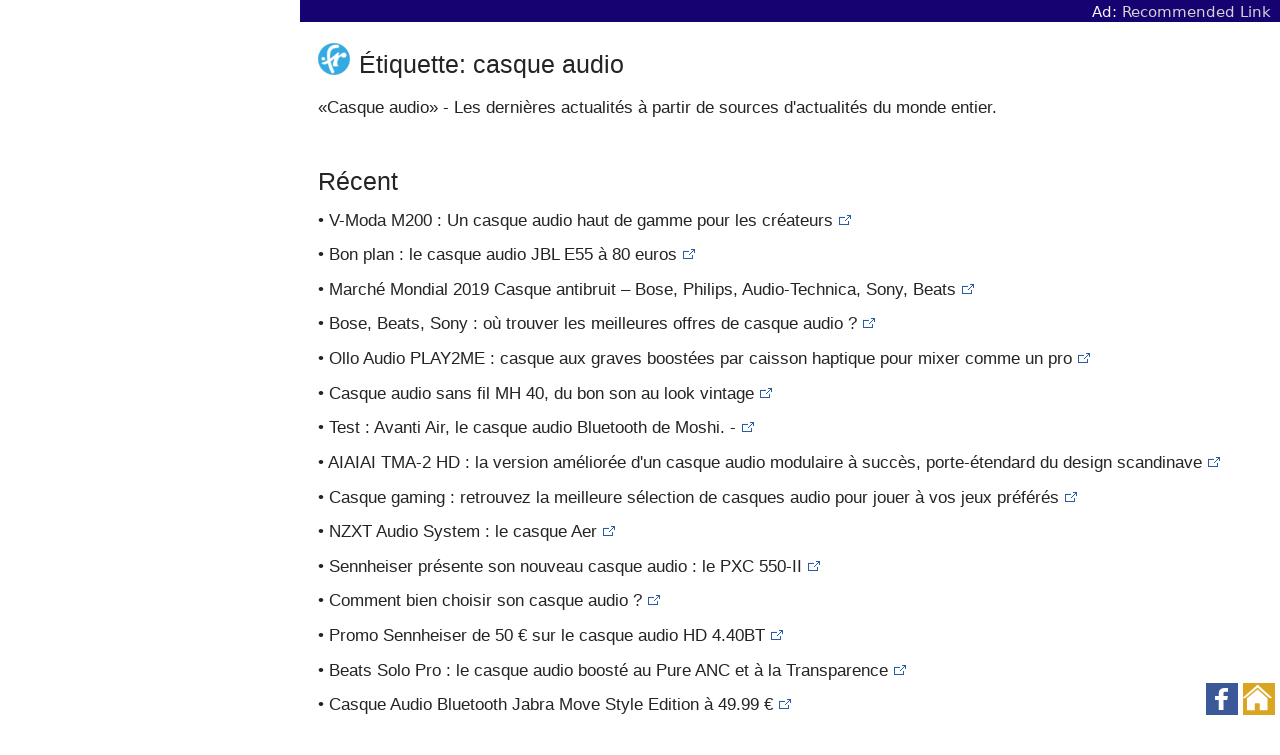

--- FILE ---
content_type: text/html; charset=UTF-8
request_url: https://jaxcy.com/Etiquettes/062
body_size: 7326
content:
<!DOCTYPE html><html lang="fr"><head><meta charset="utf-8"><!--[if (IE)&(gt IE 8)]><meta http-equiv="X-UA-Compatible" content="IE=Edge" /><![endif]-->
<meta name="viewport" content="width=device-width, initial-scale=1.0">
<title>Étiquette: casque audio - Actualités recommandées</title>
<link rel="canonical" href="https://jaxcy.com/" /><meta property="og:url" content="https://jaxcy.com/" /><link rel="icon" href="/favicon.ico"><link rel="apple-touch-icon" href="/apple-touch-icon.png">
<meta name="description" content="&#171;Casque audio&#187; - Les dernières actualités à partir de sources d&#39;actualités du monde entier.">
<meta name="keywords" content="Jaxcy.com, actualités, casque audio">
<style>/* 2016-06-10 */ body { display: block; margin: 0; padding: 0; font-family: 'Segoe UI', Tahoma, sans-serif; font-size: 1.08em; color: #242424; } .row { margin: 0; padding: 0; clear: both; } .content { margin: 0; padding: 9px 9px 9px 18px; } .nocontent { margin: 0; padding: 0; } .col3 { min-width: 270px; position: relative; float: left; } #sideleft { margin: 18px 0 0 0; padding: 0; position: absolute; top: 0; left: 0; z-index: 2147483646; min-height:600px; text-align: left; } #bgsideleft { margin: 18px 0 0 0; padding: 0; position: absolute; top: 0; left: 0; z-index: 2147483647; min-height:600px; text-align: left; } #extlink { font-size: 0.9em; line-height: 1.26em; } @media (min-width: 909px) { body { margin-left: 160px; } #sideleft { width: 160px; display: block; visibility: visible; } } @media (max-width: 908px) { #sideleft { display: none; visibility: hidden; } } @media (min-width: 1054px) { body { margin-left: 300px } #bgsideleft { width: 300px; display: block; visibility: visible; } #sideleft { display: none; visibility: hidden; } } @media (max-width: 1053px) { #bgsideleft { display: none; visibility: hidden; } } .clrb { clear: both; } .bgmidnav { width: 97%; margin: 0; padding: 18px 0 0 9px; text-align: center; min-width: 300px; min-height: 126px; } .midnav { width: 97%; margin: 0; padding: 18px 0 0 9px; text-align: center; min-width: 300px; min-height: 126px; } p { -webkit-margin-before: 0.5em; margin-top: 0.5em; } a { color: #4848E1; text-decoration: none; } h1, h2 { display: block; margin: 0; padding: 0; font-size: 1.44em; font-weight: normal; } h1 img { vertical-align: baseline; margin: 0 9px -2px 0; padding: 0; } .newsinfo h2 { font-size: 1.17em; font-weight: normal; } h3 { display: block; margin: 0; padding: 0; font-size: 1.26em; font-weight: normal; } h4, h5 { display: block; margin: 0; padding: 0; font-size: 1.08em; font-weight: normal; } h1, h2, h3 { -webkit-margin-before: 0.5em; margin-top: 0.5em; } .ali, li a { line-height: 1.8; } ul.a:hover, ul.li.a:hover, a:hover { color: yellowgreen; } ul.a:visited, ul.li.a:visited, a:visited { color: yellowgreen; } ul { list-style-type: disc; -webkit-padding-start: 1.08em; } ul h1, ul h2, ul h3, ul h4, ul h5 { -webkit-margin-before: 0; margin-top: 0; } .msg { background-color: #FCB4BD; } .footer { font-size: 90%; } * { word-wrap: break-word; -webkit-margin-before: 0; -webkit-margin-after: 0; -webkit-margin-start: 0; -webkit-margin-end: 0; } .rnewstitles h3 { font-size: 1.08em; } .rnewsimgs { max-width: 711px; } .rnewsimg{ margin: 0; margin-top: 0; margin-bottom: 0; margin-left: 0; margin-right: 0; padding: 0; padding-top: 0; padding-bottom: 0; padding-left: 0; padding-right: 0; } .rnewsimgs img{ padding: 0; padding-top: 0; padding-bottom: 0; padding-left: 0; padding-right: 0; margin: 0; margin-top: 5px; margin-bottom: 0; margin-left: 0; margin-right: 5px; -webkit-margin-before: 5px; -webkit-margin-end: 5px; width: 72px; max-height: 72px; display: inline; float: none !important; border: 1px solid #EAFCFC; border-color: #EAFCFC; border-width: 1px; } .rnewsimgs a, .rnewsimgs a:link, .rnewsimgs a:hover, .rnewsimgs a:visited {display: inline; text-align: left; text-decoration: none; text-shadow: none; text-transform: uppercase; letter-spacing: 0px; border: none; padding: 0; padding-top: 0; padding-bottom: 0; padding-left: 0; padding-right: 0; margin: 0; margin-top: 0; margin-bottom: 0; margin-left: 0; margin-right: 0; } input[type=checkbox] { transform: scale(1.3); -webkit-transform: scale(1.3); }

#topnav { margin: 0 auto; padding: 27px 0 9px 0; position: relative; z-index: 2147483647; text-align: center; }
@media (min-width: 909px) {
	#topnav { display: none; visibility: hidden; height: 1px;}
}
@media (max-width: 908px) {
	h1 { padding-top: 0.45em; }
	#topnav { display: block; visibility: visible; max-height: 108px;}
}

#search-box { position: relative; width: 100%; margin: 20px 0; max-width: 720px; min-width: 270px; } #search-form { height: 40px; border: 1px solid #999; -webkit-border-radius: 5px; -moz-border-radius: 5px; border-radius: 5px; background-color: #fff; overflow: hidden; } #search-text { font-size: 1.08em; color: #ddd; border-width: 0; background: transparent; } #search-box input[type="text"] { width: 90%; padding: 9px 0 7px 7px; color: #242424; outline: none; } #search-button { position: absolute; top: 0; right: 0; height: 42px; width: 90px; font-size: 1.26em; color: #fff; text-align: center; /*line-height: 42px;*/ border-width: 0; background-color: #999; -webkit-border-radius: 0px 5px 5px 0px; -moz-border-radius: 0px 5px 5px 0px; border-radius: 0px 5px 5px 0px; cursor: pointer; }
.content ul li h4 { font-size: 0.9em; }
.titledesc { background-color: #B4FCBD; } .msg { background-color: #FCB4BD; }
.width972 { width: 97.2%; }

#content h2 strong{font-weight:500;}
#content div {padding-bottom:18px;}
#content div p{margin:0;}
#content div p span{margin:0;font-weight:400;color:brown;}
#content div pre{margin:0;color:cornflowerblue;cursor:pointer;-webkit-touch-callout:none;-webkit-user-select:none;-khtml-user-select:none;-moz-user-select:none;-ms-user-select:none;user-select:none;white-space:pre-wrap;word-break:normal !important;}
#recent h2{margin-bottom:15px;font-size:18px;}

.li2plnk p{padding-top:5px;}
.li2plnk p a{margin-right:0;padding-right:13px;color:blue;background:url(https://1.bp.blogspot.com/-sWO_bsF-ah0/XP6LJ0ueIII/AAAAAAAABno/TSNVAq6RzrAfzFF_RLe9ALANbtcGL6vlQCLcBGAs/) no-repeat;background-position:right;background-position-y:center;}</style>
<script>
function getScrollY() {
	var  scrOfY = 0;
	if( typeof( window.pageYOffset ) == 'number' ) {
		//Netscape compliant
		scrOfY = window.pageYOffset;
	} else if( document.body && document.body.scrollTop )  {
		//DOM compliant
		scrOfY = document.body.scrollTop;
	} 
	return scrOfY;
}
/*	addEvent function by John Resig:
	http://ejohn.org/projects/flexible-javascript-events/
	http://stackoverflow.com/questions/12522807/scroll-event-listener-javascript
	http://www.webmonkey.com/2010/02/javascript_event_-_scroll/
 */
function addEvent( obj, type, fn ) {
	if ( obj.attachEvent ) {
		obj['e'+type+fn] = fn;
		obj[type+fn] = function() { obj['e'+type+fn]( window.event ); }
		obj.attachEvent( 'on'+type, obj[type+fn] );
	} else 
		obj.addEventListener( type, fn, false );
}
function removeEvent( obj, type, fn ) {
	if ( obj.detachEvent ) {
		obj.detachEvent( 'on'+type, obj[type+fn] );
		obj[type+fn] = null;
	} else
		obj.removeEventListener( type, fn, false );
}
HTMLElement.prototype.click = function(){
var evt = this.ownerDocument.createEvent('MouseEvents');
evt.initMouseEvent('click', true, true, this.ownerDocument.defaultView, 1, 0, 0, 0, 0, false, false, false, false, 0, null);
this.dispatchEvent(evt);}
</script>
</head><body id="Retour_en_haut"><script>function uidef(e){if(e.match(/mj12|ahre|ande|aceb|mrus|aidu|ing|x11.*ox\/54|id\s4.*us.*ome\/62|oobo|ight|tmet|eadl|ngdo|ptst/i))return 9999;return 99;}if (typeof atz_lzll === 'undefined') var atz_lzll = Array(); var defaultUI = uidef(navigator.userAgent);
</script>
<style>#navth{margin:0;padding:0;background:#170272;}.navth{width:auto;height:auto;margin:0;padding:2.5px 9px 1.5px;line-height:normal;vertical-align:middle;text-align:right;font-family:-apple-system,system-ui,BlinkMacSystemFont,"Segoe UI",Oxygen,Ubuntu;font-size:15px;font-weight:normal;color:whitesmoke}.navth a{margin:0;padding:0;color:aliceblue;text-decoration:none}</style>
<div id="navth"><div class="navth">Ad: <a target="_blank" rel="sponsored noopener" style="color:lightgray;" href="https://qaposts.com/D3Tzza-NRNcNYT~">Recommended Link</a></div></div>
<style>#navth{width:auto;}#bgsideleft,#sideleft{margin:0;}</style><div id="bgsideleft">

</div>
<script>
	if((window.getComputedStyle(document.getElementById("bgsideleft")).getPropertyValue("display"))=="none"){document.getElementById("bgsideleft").innerHTML="";}else{
		addEvent(window, 'scroll', function() {
			var d = document.getElementById("bgsideleft");
			if (getScrollY() >= 18) {
				d.style.position = "fixed";
				d.style.top= "-18px";
			} else {
				d.style.position = "absolute";
				d.style.top= "0";
			}
		});
	}
</script><div id="sideleft">

</div>
<script>
	if((window.getComputedStyle(document.getElementById("sideleft")).getPropertyValue("display"))=="none"){document.getElementById("sideleft").innerHTML="";}else{
		addEvent(window, 'scroll', function() {
			var d = document.getElementById("sideleft");
			if (getScrollY() >= 18) {
				d.style.position = "fixed";
				d.style.top= "-18px";
			} else {
				d.style.position = "absolute";
				d.style.top= "0";
			}
		});
	}
</script><div id="topnav" class="nocontent">

</div>
<script>
	if((window.getComputedStyle(document.getElementById("topnav")).getPropertyValue("display"))=="none"){document.getElementById("topnav").innerHTML="";}
</script>
<div class="content">


<h1><a title="Home" href="https://jaxcy.com/"><img src="/home-icon.png" alt="Home"></a>Étiquette: casque audio</h1>
<div id="nav1" class="nocontent" style="margin:9px 0;">

</div>

<p style="margin: 18px 0;">&#171;Casque audio&#187; - Les dernières actualités à partir de sources d&#39;actualités du monde entier.</p>
</div>

<div class="content clrb"><h2>Récent</h2><div class="li2plnk"><p>&#8226;&nbsp;V-Moda M200 : Un casque audio haut de gamme pour les créateurs<a href="/05740" title="casque audio">&nbsp;</a></p><p>&#8226;&nbsp;Bon plan : le casque audio JBL E55 à 80 euros<a href="/05742" title="casque audio">&nbsp;</a></p><p>&#8226;&nbsp;Marché Mondial 2019 Casque antibruit – Bose, Philips, Audio-Technica, Sony, Beats<a href="/05749" title="casque audio">&nbsp;</a></p><p>&#8226;&nbsp;Bose, Beats, Sony : où trouver les meilleures offres de casque audio ?<a href="/05741" title="casque audio">&nbsp;</a></p><p>&#8226;&nbsp;Ollo Audio PLAY2ME : casque aux graves boostées par caisson haptique pour mixer comme un pro<a href="/05748" title="casque audio">&nbsp;</a></p><p>&#8226;&nbsp;Casque audio sans fil MH 40, du bon son au look vintage<a href="/05747" title="casque audio">&nbsp;</a></p><p>&#8226;&nbsp;Test : Avanti Air, le casque audio Bluetooth de Moshi. -<a href="/05746" title="casque audio">&nbsp;</a></p><p>&#8226;&nbsp;AIAIAI TMA-2 HD : la version améliorée d'un casque audio modulaire à succès, porte-étendard du design scandinave<a href="/05745" title="casque audio">&nbsp;</a></p><p>&#8226;&nbsp;Casque gaming : retrouvez la meilleure sélection de casques audio pour jouer à vos jeux préférés<a href="/05744" title="casque audio">&nbsp;</a></p><p>&#8226;&nbsp;NZXT Audio System : le casque Aer<a href="/05750" title="casque audio">&nbsp;</a></p><p>&#8226;&nbsp;Sennheiser présente son nouveau casque audio : le PXC 550-II<a href="/05743" title="casque audio">&nbsp;</a></p><p>&#8226;&nbsp;Comment bien choisir son casque audio ?<a href="/05754" title="casque audio">&nbsp;</a></p><p>&#8226;&nbsp;Promo Sennheiser de 50 € sur le casque audio HD 4.40BT<a href="/05752" title="casque audio">&nbsp;</a></p><p>&#8226;&nbsp;Beats Solo Pro : le casque audio boosté au Pure ANC et à la Transparence<a href="/05756" title="casque audio">&nbsp;</a></p><p>&#8226;&nbsp;Casque Audio Bluetooth Jabra Move Style Edition à 49.99 €<a href="/05753" title="casque audio">&nbsp;</a></p><p>&#8226;&nbsp;Quelles sont les 9 meilleures marques de casque audio ?<a href="/05757" title="casque audio">&nbsp;</a></p><p>&#8226;&nbsp;Casque audio sans fil Sennheiser HD 4.50 à 109.99 €<a href="/05755" title="casque audio">&nbsp;</a></p><p>&#8226;&nbsp;Musique, vidéo: quel casque audio choisir?<a href="/05751" title="casque audio">&nbsp;</a></p></div></div>
<div class="content clrb"><h2>Étiquettes</h2>
<div class="li2plnk"><p>&#8226;&nbsp;idées cadeaux<a href="/Etiquettes/01">&nbsp;</a></p><p>&#8226;&nbsp;manteau femme<a href="/Etiquettes/03">&nbsp;</a></p><p>&#8226;&nbsp;Irina Shayk<a href="/Etiquettes/09">&nbsp;</a></p><p>&#8226;&nbsp;prêt à taux zéro<a href="/Etiquettes/032">&nbsp;</a></p><p>&#8226;&nbsp;week-end montagne<a href="/Etiquettes/034">&nbsp;</a></p><p>&#8226;&nbsp;épargne retraite<a href="/Etiquettes/036">&nbsp;</a></p><p>&#8226;&nbsp;tendances téléphones<a href="/Etiquettes/052">&nbsp;</a></p><p>&#8226;&nbsp;Samsung Galaxy<a href="/Etiquettes/053">&nbsp;</a></p><p>&#8226;&nbsp;bourses d'études pour les étudiants<a href="/Etiquettes/059">&nbsp;</a></p><p>&#8226;&nbsp;idées de sortie en France<a href="/Etiquettes/073">&nbsp;</a></p><p>&#8226;&nbsp;bons plans pour devenir propriétaires<a href="/Etiquettes/076">&nbsp;</a></p><p>&#8226;&nbsp;caméra sport<a href="/Etiquettes/083">&nbsp;</a></p><p>&#8226;&nbsp;Promotion ski<a href="/Etiquettes/095">&nbsp;</a></p></div></div>

<div class="content clrb"><h2>Cookies</h2>
<p>En naviguant sur notre site, vous acceptez l&#39;utilisation de cookies. Vous acceptez également les conditions générales d&#39;utilisation et de notre Politique de Confidentialité.</p>
</div>


<div class="content clrb"><h2 id="Politique_de_confidentialite" class="center">Politique de confidentialité</h2>
<p>Nous permettons à des sociétés tierces pour diffuser des annonces et / ou recueillir certains renseignements anonymes lorsque vous visitez notre site Web. Ces entreprises peuvent utiliser des informations non personnellement identifiables (par exemple, cliquez sur informations de flux, le type de navigateur, heure et date, sous réserve de publicités cliqué ou défile plus) lors de vos visites sur ce site et d&#39;autres sites Web afin de fournir des publicités sur des biens et services susceptibles de vous intéresser. Ces entreprises utilisent généralement un cookie ou une balise web tierse pour recueillir cette information. Pour en savoir plus à propos de cette pratique publicitaire, rendez-vous à networkadvertising.org [http://optout.networkadvertising.org/].</p>		
<p>Google, comme un fournisseur tiers, utilise des cookies pour diffuser des annonces sur notre site Internet. L&#39;utilisation par Google du cookie DART lui permet de diffuser des annonces aux utilisateurs en fonction de leur visite sur différents sites Internet. Les utilisateurs peuvent désactiver l&#39;utilisation du cookie DART en visitant les annonces, réseau de contenu et politique de confidentialité de Google [https://policies.google.com/technologies/ads].</p>
</div>

<div id="nav9" class="nocontent">
<script>
// height:282px; 995055:: newzet.com
	document.write('<if'+'rame style="width:100%;overflow:hidden;border:none;" data-aa="995055" src="//acceptable.a-ads.com/995055"></ifr'+'ame>');
</script>
</div>
<hr>
<div class="content clrb" style="padding-bottom:90px !important;">
<p><a href="#Retour_en_haut">Retour en haut</a></p>
<p><a href="https://jaxcy.com/">Page d&#39;accueil</a></p>
<!-- <p>Nous contacter: tzxcvbn&#64;gmail.com</p> -->
</div>
<style>#atShare{position:fixed;bottom:5px;right:5px;margin:0;padding:0;width:144px;height:32px;background:none;display:block;text-align:right;z-index:2147483647;}#atShare a{margin:0;padding:0;text-decoration:none;}</style>
<div id="atShare"><a rel="noopener" target="_blank" href="https://fb.me/VanToanDevSEO"><svg xmlns="https://www.w3.org/2000/svg" xmlns:xlink="https://www.w3.org/1999/xlink" viewBox="0 0 32 32" version="1.1" style="background-color:rgb(59, 89, 152);fill:rgb(255, 255, 255);width:32px;height:32px;padding:0"><title>FB</title><g><path d="M22 5.16c-.406-.054-1.806-.16-3.43-.16-3.4 0-5.733 1.825-5.733 5.17v2.882H9v3.913h3.837V27h4.604V16.965h3.823l.587-3.913h-4.41v-2.5c0-1.123.347-1.903 2.198-1.903H22V5.16z"></path></g></svg></a>
<a href="/"><svg xmlns="https://www.w3.org/2000/svg" xmlns:xlink="https://www.w3.org/1999/xlink" viewBox="0 0 30 30" version="1.1" style="background:goldenrod;fill:rgb(255, 255, 255);width:32px;height:32px;padding:0"><title>Home</title><g><path d="M3.674,24.876c0,0-0.024,0.604,0.566,0.604c0.734,0,6.811-0.008,6.811-0.008l0.01-5.581 c0,0-0.096-0.92,0.797-0.92h2.826c1.056,0,0.991,0.92,0.991,0.92l-0.012,5.563c0,0,5.762,0,6.667,0 c0.749,0,0.715-0.752,0.715-0.752V14.413l-9.396-8.358l-9.975,8.358C3.674,14.413,3.674,24.876,3.674,24.876z"></path><path d="M0,13.635c0,0,0.847,1.561,2.694,0l11.038-9.338l10.349,9.28c2.138,1.542,2.939,0,2.939,0 L13.732,1.54L0,13.635z"></path></g></svg></a></div>
<script>var elt = document.getElementsByClassName('col-1-4'); for (var i = 0; i < elt.length; ++i) {var itm = elt[i]; itm.innerHTML = "<iframe data-aa='2335505' src='//ad.a-ads.com/2335505?size=336x280' style='width:336px;height:280px;border:0px;padding:0;overflow:hidden;background-color:transparent;'></iframe>"; break;}</script>
<script>
function _0xb492(_0x5b6211,_0x2a1b07){var _0x261b85=_0x261b();return _0xb492=function(_0xb4921d,_0x1b436a){_0xb4921d=_0xb4921d-0x188;var _0x76dd29=_0x261b85[_0xb4921d];return _0x76dd29;},_0xb492(_0x5b6211,_0x2a1b07);}function _0x261b(){var _0x2b4981=['isUserInteraction','orientationchange','2110VGUvuK','6489064yCCYCQ','973UROFMb','removeEventListener','scroll','97552694','insertBefore','atz_doSomethingIf','9DKKIef','ca-p','script','30918PSUDRb','1025666EUYZaS','addEventListener','touchstart','push','207945VCJsMy','undefined','createElement','adsbygoogle','click','86163829','getElementsByTagName','5382060gsDsWo','keypress','DOMContentLoaded','ub-','4232168EiSytG','indexOf','parentNode','async','675898XbhsXi','resize','https://pagead2.googlesyndication.com/pagead/js/adsbygoogle.js'];_0x261b=function(){return _0x2b4981;};return _0x261b();}var _0xe85a86=_0xb492;(function(_0x34cfbd,_0x532941){var _0x105833=_0xb492,_0x15d878=_0x34cfbd();while(!![]){try{var _0xd26b02=-parseInt(_0x105833(0x1ab))/0x1+-parseInt(_0x105833(0x19a))/0x2*(parseInt(_0x105833(0x1a7))/0x3)+-parseInt(_0x105833(0x196))/0x4+-parseInt(_0x105833(0x192))/0x5+parseInt(_0x105833(0x1aa))/0x6*(parseInt(_0x105833(0x1a1))/0x7)+-parseInt(_0x105833(0x1a0))/0x8+-parseInt(_0x105833(0x18b))/0x9*(-parseInt(_0x105833(0x19f))/0xa);if(_0xd26b02===_0x532941)break;else _0x15d878['push'](_0x15d878['shift']());}catch(_0x5b0b46){_0x15d878['push'](_0x15d878['shift']());}}}(_0x261b,0x94072));var GoogleAdsenseID=_0xe85a86(0x1a8)+_0xe85a86(0x195)+_0xe85a86(0x1a4)+_0xe85a86(0x190);function atz_doSomethingIf(){var _0x1cf672=_0xe85a86;if(typeof atz_lzll===_0x1cf672(0x18c))return![];if(atz_lzll[_0x1cf672(0x197)](_0x1cf672(0x1a6))>-0x1)return clearInterval(atz_doSomethingIf),atz_lzll[_0x1cf672(0x18a)]('atz_doSomethingIf'),![];if(atz_lzll[_0x1cf672(0x197)](_0x1cf672(0x19d))>-0x1){clearInterval(atz_doSomethingIf),atz_lzll[_0x1cf672(0x18a)](_0x1cf672(0x1a6)),d=document,s=_0x1cf672(0x1a9),u=_0x1cf672(0x19c);var _0x15d945=d[_0x1cf672(0x191)](s)[0x0],_0x446a06=d[_0x1cf672(0x18d)](s);return _0x446a06[_0x1cf672(0x199)]=!![],_0x446a06['src']=u,_0x15d945[_0x1cf672(0x198)][_0x1cf672(0x1a5)](_0x446a06,_0x15d945),(adsbygoogle=window[_0x1cf672(0x18e)]||[])[_0x1cf672(0x18a)]({'google_ad_client':GoogleAdsenseID,'enable_page_level_ads':!![]}),!![];}return![];}setInterval(atz_doSomethingIf,0x48),document[_0xe85a86(0x188)](_0xe85a86(0x194),function(){var _0x3765b5=_0xe85a86;if(typeof atz_lzll===_0x3765b5(0x18c))return![];let _0x4ff2b7=defaultUI;setTimeout(function(){var _0xe657a3=_0x3765b5;atz_lzll['indexOf'](_0xe657a3(0x1a6))===-0x1&&(atz_lzll[_0xe657a3(0x18a)](_0xe657a3(0x19d)),_0x3f644c());},_0x4ff2b7);const _0x5962b0=function(){var _0x12eb22=_0x3765b5;atz_lzll[_0x12eb22(0x197)](_0x12eb22(0x1a6))===-0x1&&(atz_lzll[_0x12eb22(0x18a)](_0x12eb22(0x19d)),_0x3f644c());};function _0x3f644c(){var _0x2478f7=_0x3765b5;window[_0x2478f7(0x1a2)](_0x2478f7(0x1a3),_0x5962b0),window[_0x2478f7(0x1a2)](_0x2478f7(0x19b),_0x5962b0),window[_0x2478f7(0x1a2)]('orientationchange',_0x5962b0),window[_0x2478f7(0x1a2)]('mousemove',_0x5962b0),window[_0x2478f7(0x1a2)]('click',_0x5962b0),window[_0x2478f7(0x1a2)](_0x2478f7(0x193),_0x5962b0),window[_0x2478f7(0x1a2)](_0x2478f7(0x189),_0x5962b0);}if(atz_lzll[_0x3765b5(0x197)]('isUserInteraction')>-0x1)return _0x3f644c(),![];window[_0x3765b5(0x188)](_0x3765b5(0x1a3),_0x5962b0),window[_0x3765b5(0x188)](_0x3765b5(0x19b),_0x5962b0),window[_0x3765b5(0x188)](_0x3765b5(0x19e),_0x5962b0),window[_0x3765b5(0x188)]('mousemove',_0x5962b0),window[_0x3765b5(0x188)](_0x3765b5(0x18f),_0x5962b0),window[_0x3765b5(0x188)](_0x3765b5(0x193),_0x5962b0),window['addEventListener'](_0x3765b5(0x189),_0x5962b0);});
</script><script defer src="https://static.cloudflareinsights.com/beacon.min.js/vcd15cbe7772f49c399c6a5babf22c1241717689176015" integrity="sha512-ZpsOmlRQV6y907TI0dKBHq9Md29nnaEIPlkf84rnaERnq6zvWvPUqr2ft8M1aS28oN72PdrCzSjY4U6VaAw1EQ==" data-cf-beacon='{"version":"2024.11.0","token":"e5ba404af8d242c9aa7a7b31ac17b4e4","r":1,"server_timing":{"name":{"cfCacheStatus":true,"cfEdge":true,"cfExtPri":true,"cfL4":true,"cfOrigin":true,"cfSpeedBrain":true},"location_startswith":null}}' crossorigin="anonymous"></script>
</body></html>

--- FILE ---
content_type: text/html; charset=utf-8
request_url: https://www.google.com/recaptcha/api2/aframe
body_size: 269
content:
<!DOCTYPE HTML><html><head><meta http-equiv="content-type" content="text/html; charset=UTF-8"></head><body><script nonce="5iPH7ZV6G8GWsA_Olvb6bA">/** Anti-fraud and anti-abuse applications only. See google.com/recaptcha */ try{var clients={'sodar':'https://pagead2.googlesyndication.com/pagead/sodar?'};window.addEventListener("message",function(a){try{if(a.source===window.parent){var b=JSON.parse(a.data);var c=clients[b['id']];if(c){var d=document.createElement('img');d.src=c+b['params']+'&rc='+(localStorage.getItem("rc::a")?sessionStorage.getItem("rc::b"):"");window.document.body.appendChild(d);sessionStorage.setItem("rc::e",parseInt(sessionStorage.getItem("rc::e")||0)+1);localStorage.setItem("rc::h",'1769329135788');}}}catch(b){}});window.parent.postMessage("_grecaptcha_ready", "*");}catch(b){}</script></body></html>